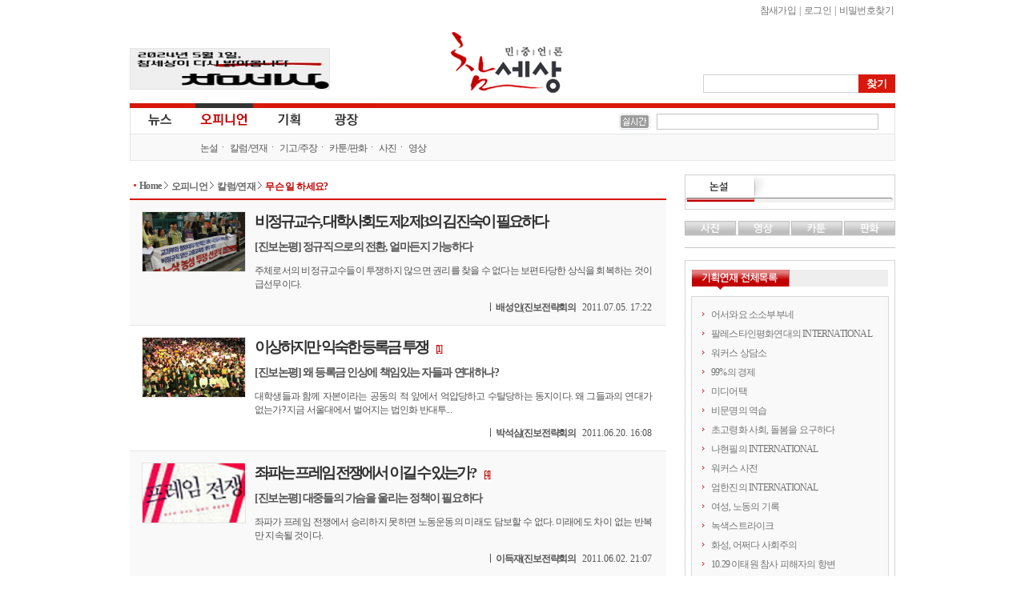

--- FILE ---
content_type: text/html
request_url: https://newscham.net/news/list.php?board=news&page=2&category2=225
body_size: 47012
content:
<!DOCTYPE html>
<HTML lang="ko">
	<head>
		<meta http-equiv="Content-Type" Content="text/html; charset=utf-8" />
		<meta http-equiv="X-UA-Compatible" content="IE=Edge" />
		<title>참세상 기사게시판 :: 무슨 일 하세요?</title>
		<link rel="stylesheet" type="text/css" href="./inc/style.css" />
		<link rel="stylesheet" type="text/css" href="/ver06/css/layout.css?ver=2019011500" />
		<link rel="stylesheet" type="text/css" href="/ver06/css/board.css" />
		<link rel="stylesheet" type="text/css" href="./skin/news/newscham_2012/style.css?ver=1616745533" />
		<script type="text/javascript" language="javascript" src="./js/news/list.js"></script>
		<script type="text/javascript" language="JavaScript" src="/ver06/script/jquery-1.7.1.min.js"></script>
		<script type="text/javascript" language="JavaScript" src="/ver06/script/jquery.shorten.min.js"></script>
		<script type="text/javascript" language="JavaScript" src="/ver06/js/defaults.js"></script>
		<script type="text/javascript" language="JavaScript" src="/ver06/js/board.js"></script>
		<script type="text/javascript" language="JavaScript" src="/ver06/js/script.js"></script>
		<script type="text/javascript" language="JavaScript" src="./skin/news/newscham_2012/script.js?ver=1347598736"></script>
		<link rel="alternate" type="application/rss+xml" TITLE="참세상 RSS" href="./rss.php?group=" />
		<link rel="alternate" type="application/rss+xml" TITLE="민중언론 참세상 최신기사 RSS" href="./rss.php?board=news" />
	</head>
	<body id='commune_body_wrap' topmargin='0' leftmargin='0' marginwidth='0' marginheight='0'  class="menu-collapsed">
				<link href="/ver06/css/widget.css" rel="stylesheet" type="text/css" />
		<script type="text/javascript" src="/ver06/js/jquery-rolling.js"></script>
		<!--[if IE]>
		<link href="/ver06/css/ie_all.css" rel="stylesheet" type="text/css" />
		<![endif]-->
		<!--[if IE]>
		<script language="javascript" type="text/javascript" src="/ver06/script/script.html5.js"></script>
		<![endif]-->
		<div id="wrapper_opinion" class="body_container">
			<header id="opinion_header_wrap" class="header">
				<div id="header">
					<h1 id="logo"><a href="http://www.newscham.net/" title="참세상">참세상</a></h1>
					<nav id="outlogin">
 
						<SCRIPT Language='JavaScript' src='./js/login.js'></SCRIPT><a href="./member_join.php?gid=2">참새가입</a></li> |
<a href="./login.php?gid=2&return_url=http://www.newscham.net">로그인</a> |
<a href="javascript://" onclick="javascript:window.open('http://go.jinbo.net/commune/find_passwd.php','_j_find_passwd','width=300,height=260,scrollbars=no');">비밀번호찾기</a></li>
  
					</nav>
					<form id="search" name="search" action="/news/search.php" method="get">
						<input type="hidden" name="board" value="search" />
						<input type="hidden" name="s_mode" value="all" />
						<input type="text" class="text" name="s_arg" class="ss_arg" />
						<input id="search_submit" class="submit" name="submit" type="submit" value="찾기" title="기사검색" />
					</form>
					<div class="banner">
						<div id="photo"><a href="https://www.newscham.net/news/view.php?board=news&nid=107402&page=1" target='blank'><img src='https://blog.jinbo.net/attach/3911/3762286821.png' width='248' height='50' border='0' ></a></div>					</div>
				</div>
				<div id="site_navi_ticker">
					<div id="site_navi" class="container">
						<menu class="main">
							<li class="main news  has-child">
								<a href="/" class="news" title="전체기사">뉴스</a>
								<ul class="child">
									<li><a href="/news/list.php?board=news" title="전체기사">전체기사</a></li>
									<li class="dot"><a href="/news/list.php?board=news&category1=1" title="노동">노동</a></li>
									<li class="dot"><a href="/news/list.php?board=news&category1=2" title="사회">사회</a></li>
									<li class="dot"><a href="/news/list.php?board=news&category1=37" title="정치">정치</a></li>
									<li class="dot"><a href="/news/list.php?board=news&category1=39" title="경제">경제</a></li>
									<li class="dot"><a href="/news/list.php?board=news&category1=40" title="문화">문화</a></li>
									<li class="dot"><a href="/news/list.php?board=news&category1=38" title="국제">국제</a></li>
								</ul>
							</li>
							<li class="main opinion focus has-child">
								<a href="/opinion/" class="opinion" title="오피니언">오피니언</a>
								<ul class="child">
									<li><a href="/news/list.php?board=news&category2=2" title="논설">논설</a></li>
									<li class="dot"><a href="/opinion/" title="칼럼/연재">칼럼/연재</a></li>
									<li class="dot"><a href="/news/list.php?board=renewal_col" title="기고/주장">기고/주장</a></li>
									<li class="dot"><a href="/news/list.php?board=news&category2=154" title="카툰/판화">카툰/판화</a></li>
									<li class="dot"><a href="/news/list.php?board=news&category2=88" title="사진">사진</a></li>
									<li class="dot"><a href="/news/list.php?board=coolmedia" title="영상">영상</a></li>
								</ul>
							</li>
							<li class="main issue "><a href="/issue/" class="issue" title="기획">기획</a></li>
							<li class="main plaza  " ><a href="/plaza/" class="plaza" title="광장">광장</a></li>
						</menu>
					</div>
					<div id="cool_ticker" class="container">
						<div class="ticker">
							<ul id='oneLine'>
								
							</ul>
						</div>
						
		<script language="JavaScript">
			var info_bar_art_items = [];
			
		info_bar_art_items.push('<li><a href="/news/view.php?board=news&nid=107799">전력수급 기본계획, 어떤 발전인지와 누구 것인지도 묻자</a></li>');
		info_bar_art_items.push('<li><a href="/news/view.php?board=news&nid=107402">5월1일, '참세상'이 다시 열립니다</a></li>');
		info_bar_art_items.push('<li><a href="/news/view.php?board=news&nid=107302">공공재생에너지 확대 및 전환의 필요성과 쟁점</a></li>');
		info_bar_art_items.push('<li><a href="/news/view.php?board=news&nid=107282"><font color="red">[안내]</font> 월간지 《워커스》, 인터넷 신문 <민중언론 참세상> 휴간</a></li>');
		info_bar_art_items.push('<li><a href="/news/view.php?board=news&nid=107281">노동의 가치를 되찾기 위해 싸웁니다</a></li>');
		info_bar_art_items.push('<li><a href="/news/view.php?board=news&nid=107280">우리가 투쟁해야 시장을 변하게 만들죠.</a></li>');
		
		    jQuery("#oneLine").srolling({
				data : info_bar_art_items, auto : true,
				width : 270, height : 20,
				item_count : 1, cache_count : 6,
				delay : 1800, move : 'top',
				prev : '#pnews_prev', next : '#pnews_next'
			});
		</script>								<div id="receipt_support"><a href="javascript://" onclick="window.open('http://www.newscham.net/support/receipt.php','cms_info','resizable=no scrollbars=yes width=550px height=670');return false;"><img src="/support/images/receipt.jpg" alt="기부금영수증발급" /></a></div>
											</div>
				</div>
			</header>
			<div id="main-container" >
				<div id="primaryContents">
					<ul id="location">
						<li class="home"><a href="/">Home</a></li>
						<li ><a href="/opinion/">오피니언 </a></li>
						<li><a href="/opinion/" title="칼럼/연재">칼럼/연재</a></li>
						<li><a href="/news/list.php?board=news&amp;category2=225" title="무슨 일 하세요?">무슨 일 하세요?</a></li>
					</ul>
					<section id="newsList" class="mainContents">
					<!-- 게시물 목록 -->
						<article class="figure">
							<figure><a href="./view.php?board=news&nid=62276&page=2&category2=225"><img src='/data/news/4/e0.jpg' /></a></figure>							<h1><a href="./view.php?board=news&nid=62276&page=2&category2=225">비정규교수, 대학사회도 제2 제3의 김진숙이 필요하다</a></h1>
							<h2>[진보논평] 정규직으로의 전환, 얼마든지 가능하다</h2>
							<p>주체로서의 비정규교수들이 투쟁하지 않으면 권리를 찾을 수 없다는 보편타당한 상식을 회복하는 것이 급선무이다.</p>
							<div class="byline">
								<address class="author" rel="author">배성인(진보전략회의</address>
								<time pubdate datetime="2011.07.05. 17:22" title="2011.07.05. 17:22" class="pubdate">2011.07.05. 17:22</time>
														</div>
						</article>				
						<article class="figure">
							<figure><a href="./view.php?board=news&nid=62013&page=2&category2=225"><img src='/data/news/7/1308553687/d0.jpg' /></a></figure>							<h1><a href="./view.php?board=news&nid=62013&page=2&category2=225">이상하지만 익숙한 등록금 투쟁</a><span class="comment">[1]</span></h1>
							<h2>[진보논평] 왜 등록금 인상에 책임있는 자들과 연대하나?</h2>
							<p>대학생들과 함께 자본이라는 공동의 적 앞에서 억압당하고 수탈당하는 동지이다. 왜 그들과의 연대가 없는가? 지금 서울대에서 벌어지는 법인화 반대투...</p>
							<div class="byline">
								<address class="author" rel="author">박석삼(진보전략회의</address>
								<time pubdate datetime="2011.06.20. 16:08" title="2011.06.20. 16:08" class="pubdate">2011.06.20. 16:08</time>
														</div>
						</article>				
						<article class="figure">
							<figure><a href="./view.php?board=news&nid=61777&page=2&category2=225"><img src='/data/news/14/1307059246/b1.jpg' /></a></figure>							<h1><a href="./view.php?board=news&nid=61777&page=2&category2=225">좌파는 프레임 전쟁에서 이길 수 있는가?</a><span class="comment">[4]</span></h1>
							<h2>[진보논평] 대중들의 가슴을 울리는 정책이 필요하다</h2>
							<p>좌파가 프레임 전쟁에서 승리하지 못하면 노동운동의 미래도 담보할 수 없다. 미래에도 차이 없는 반복만 지속될 것이다.</p>
							<div class="byline">
								<address class="author" rel="author">이득재(진보전략회의</address>
								<time pubdate datetime="2011.06.02. 21:07" title="2011.06.02. 21:07" class="pubdate">2011.06.02. 21:07</time>
														</div>
						</article>				
						<article class="figure">
							<figure><a href="./view.php?board=news&nid=61595&page=2&category2=225"><img src='/data/news/2/1305875842/d0.jpg' /></a></figure>							<h1><a href="./view.php?board=news&nid=61595&page=2&category2=225">철학과 제도가 빠진 만 5세 의무교육 확대</a></h1>
							<h2>[진보논평] 교육.보육료 지원과 공통과정에 대한 의문</h2>
							<p>국가는 부모들이 믿고 맡길 수 있는 안전하고 행복한 보육시설을 비용부담을 최소화해서 공급하는 것이 되어야 하고 이를 위한 국가의 역할이 재고되어...</p>
							<div class="byline">
								<address class="author" rel="author">제갈현숙(사회공공연</address>
								<time pubdate datetime="2011.05.20. 15:21" title="2011.05.20. 15:21" class="pubdate">2011.05.20. 15:21</time>
														</div>
						</article>				
						<article class="figure">
							<figure><a href="./view.php?board=news&nid=61368&page=2&category2=225"><img src='/data/news/8/0308_IMG_1091_list.jpg' /></a></figure>							<h1><a href="./view.php?board=news&nid=61368&page=2&category2=225">체벌은 교육이 아니라 성공할 학생만 지켜주는 것</a></h1>
							<h2>[진보논평] 학벌사회, 매 맞는 학생은 누구인가?</h2>
							<p>학생인권조례는 머리 모양이나 옷, 표현의 자유 등 학생의 인권을 지키기 위한 다양한 내용을 담고 있으며, 특히 맞지 않을 권리, 폭력으로부터 스...</p>
							<div class="byline">
								<address class="author" rel="author">이철호(진보전략회의</address>
								<time pubdate datetime="2011.05.03. 10:34" title="2011.05.03. 10:34" class="pubdate">2011.05.03. 10:34</time>
														</div>
						</article>				
						<article class="figure">
							<figure><a href="./view.php?board=news&nid=61220&page=2&category2=225"><img src='/data/news/15/kt1.jpg' /></a></figure>							<h1><a href="./view.php?board=news&nid=61220&page=2&category2=225">노동자정치세력화의 출발점은 자본과의 투쟁에 있다</a></h1>
							<h2>[진보논평] 지금 필요한 것은 또 한 번의 농성과 또 한 번의 파업</h2>
							<p>저임금 불안정 노동으로 치닫고 있는 이 시대에 농성을 한 번 더, 파업을 한 번 더 투쟁으로 조직하며 자본과 경쟁하고 투쟁할 때다.</p>
							<div class="byline">
								<address class="author" rel="author">이득재(진보전략회의</address>
								<time pubdate datetime="2011.04.23. 11:19" title="2011.04.23. 11:19" class="pubdate">2011.04.23. 11:19</time>
														</div>
						</article>				
						<article class="figure">
							<figure><a href="./view.php?board=news&nid=61115&page=2&category2=225"><img src='/data/news/10/1302821994/89.jpg' /></a></figure>							<h1><a href="./view.php?board=news&nid=61115&page=2&category2=225">반MB를 뛰어넘는 투쟁이 필요하다</a><span class="comment">[1]</span></h1>
							<h2>[진보논평] 이명박 정권의 레임덕에 과잉된 정치적 반응을 보이지 말자</h2>
							<p>진보진영은 노동자계급의 투쟁방향과 요구를 무한히 지원함으로써 변혁의 전망을 만들어가야 하는 것이다.</p>
							<div class="byline">
								<address class="author" rel="author">배성인(진보전략회의</address>
								<time pubdate datetime="2011.04.15. 5:40" title="2011.04.15. 5:40" class="pubdate">2011.04.15. 5:40</time>
														</div>
						</article>				
						<article class="figure">
							<figure><a href="./view.php?board=news&nid=60452&page=2&category2=225"><img src='/data/news/11/20.jpg' /></a></figure>							<h1><a href="./view.php?board=news&nid=60452&page=2&category2=225">권력의 숲을 불태우는 중동지역 노동자 민중의 거센 바람</a></h1>
							<h2>[진보논평] 이집트에서 한국의 미래를 본다</h2>
							<p>이집트 계급투쟁의 역사 또한 현장엔 파업 분위기가 없고 지도부는 노동자를 대변하지 않거나 파업 중단을 종용하는 우리에게도 반면교사의 역할을 하기...</p>
							<div class="byline">
								<address class="author" rel="author">이득재(대구가톨릭대</address>
								<time pubdate datetime="2011.02.24. 15:03" title="2011.02.24. 15:03" class="pubdate">2011.02.24. 15:03</time>
														</div>
						</article>				
						<article class="figure">
							<figure><a href="./view.php?board=news&nid=60233&page=2&category2=225"><img src='/data/news/15/P5.jpg' /></a></figure>							<h1><a href="./view.php?board=news&nid=60233&page=2&category2=225">남북관계 개선은 MB 정부의 대북정책 변화가 관건</a></h1>
							<h2>[진보논평] 북한뿐만 아니라 이명박 정권의 진정성도 확인돼야</h2>
							<p>남북관계 개선을 위해서는 이명박 정부의 대북정책이 근본적으로 변화되어야 한다.</p>
							<div class="byline">
								<address class="author" rel="author">배성인(진보전략회의</address>
								<time pubdate datetime="2011.02.07. 14:44" title="2011.02.07. 14:44" class="pubdate">2011.02.07. 14:44</time>
														</div>
						</article>				
						<article class="figure">
							<figure><a href="./view.php?board=news&nid=60046&page=2&category2=225"><img src='/data/news/4/0s.jpg' /></a></figure>							<h1><a href="./view.php?board=news&nid=60046&page=2&category2=225">타자의 고통에 절대 무감한 사이코패스 정권</a><span class="comment">[3]</span></h1>
							<h2>[진보논평] 최대 소수의 최대 행복의 나라</h2>
							<p>‘최대 소수의 최대 행복’을 독점하는 이 나라는 한 마디로 말해 사회적 재난이 덮친 곳이다. 설상가상으로 구제역 조류독감 등으로 자연적인 재난까...</p>
							<div class="byline">
								<address class="author" rel="author">이득재(대구가톨릭대</address>
								<time pubdate datetime="2011.01.17. 15:25" title="2011.01.17. 15:25" class="pubdate">2011.01.17. 15:25</time>
														</div>
						</article>				
						<article class="figure">
							<figure><a href="./view.php?board=news&nid=59824&page=2&category2=225"><img src='/data/news/15/1293424367/0.jpg' /></a></figure>							<h1><a href="./view.php?board=news&nid=59824&page=2&category2=225">비정규직, 노동운동의 역사를 다시 써가자</a><span class="comment">[2]</span></h1>
							<h2>[진보논평] 노동이 노동을 배신하는 역사</h2>
							<p>현대 비정규직 노조 파업에 나설 것인가 말 것인가를 두고 찬반 투표를 할 때부터 알았어야 할 것 아닌가.</p>
							<div class="byline">
								<address class="author" rel="author">이득재(대구가톨릭대</address>
								<time pubdate datetime="2010.12.27. 11:29" title="2010.12.27. 11:29" class="pubdate">2010.12.27. 11:29</time>
														</div>
						</article>				
						<article class="figure">
							<figure><a href="./view.php?board=news&nid=59721&page=2&category2=225"><img src='/data/news/11/1292476571/d0.jpg' /></a></figure>							<h1><a href="./view.php?board=news&nid=59721&page=2&category2=225">현대차 비정규 파업투쟁을 여기서 멈출 수 없다</a><span class="comment">[1]</span></h1>
							<h2>[진보논평] 비정규 투쟁은 계속되어야 한다</h2>
							<p>더 이상 군말이 필요없다. 투쟁은 계속되어야 한다.</p>
							<div class="byline">
								<address class="author" rel="author">배성인(진보전략회의</address>
								<time pubdate datetime="2010.12.16. 13:30" title="2010.12.16. 13:30" class="pubdate">2010.12.16. 13:30</time>
														</div>
						</article>				
						<article class="figure">
							<figure><a href="./view.php?board=news&nid=58494&page=2&category2=225"><img src='/data/news/10/a.jpg' /></a></figure>							<h1><a href="./view.php?board=news&nid=58494&page=2&category2=225">북에 대한 식량지원을 통 크게 하자</a></h1>
							<h2>[진보논평] 대북 인도적 지원은 북한 주민의 생존권 문제다</h2>
							<p>최근 굶주림에 견디다 못한 북한 주민들이 국경 부근 중국 마을까지 건너가 농작물을 훔치거나 나무를 도벌하는 사례가 급증해서 북중 양국간 갈등을 ...</p>
							<div class="byline">
								<address class="author" rel="author">배성인(진보전략회의</address>
								<time pubdate datetime="2010.09.16. 17:58" title="2010.09.16. 17:58" class="pubdate">2010.09.16. 17:58</time>
														</div>
						</article>				
						<article class="figure">
							<figure><a href="./view.php?board=news&nid=58345&page=2&category2=225"><img src='/data/news/15/h0.jpg' /></a></figure>							<h1><a href="./view.php?board=news&nid=58345&page=2&category2=225">태풍 곤파스가 바로 신자유주의의 모습이다</a><span class="comment">[4]</span></h1>
							<h2>[진보논평] 지금 필요한 것은 새로운 운동 전략</h2>
							<p>이 시기에 무엇이 자본주의의 약한 고리인지 생각하며 투쟁을 운동으로 승화시킬 수 있는 장기플랜을 만들어야 한다.</p>
							<div class="byline">
								<address class="author" rel="author">이득재(대구가톨릭대</address>
								<time pubdate datetime="2010.09.06. 0:18" title="2010.09.06. 0:18" class="pubdate">2010.09.06. 0:18</time>
														</div>
						</article>				
						<article class="figure">
							<figure><a href="./view.php?board=news&nid=58054&page=2&category2=225"><img src='/data/news/12/1281926812/mb.jpg' /></a></figure>							<h1><a href="./view.php?board=news&nid=58054&page=2&category2=225">전체주의식 이명박 정부에 맞서려면</a></h1>
							<h2>[진보논평] 더 많은 ‘목소리’와 ‘손’이 필요한 때</h2>
							<p>이제 더 큰 목소리로, 더 많은 손를 불끈 쥐고, 맞잡고 싸움의 현장에 나서야 할 때이다. 
</p>
							<div class="byline">
								<address class="author" rel="author">명숙(인권운동사랑방</address>
								<time pubdate datetime="2010.08.15. 20:17" title="2010.08.15. 20:17" class="pubdate">2010.08.15. 20:17</time>
														</div>
						</article>				
					<!--게시물 하나 끝-->
					</section>
					<div class="page_navi">
						<a href="/news/list.php?board=news&page=1&category2=225">1</a>
						<span class="current">2</span>
						<a href="/news/list.php?board=news&page=3&category2=225">3</a>
						<a href="/news/list.php?board=news&page=4&category2=225">4</a>
						<a href="/news/list.php?board=news&page=5&category2=225">5</a>
					</div>
				<script type="text/javascript" src="/ver06/js/main.js"></script>
				</div>
		<!--primaryContents end-->
				<div id="secondaryContents">
					<dl id="remark_widget" class="widget">
						<dt title="논설"><a href="/news/list.php?board=news&category2=2">논설</a></dt>
						<dd>
							<ul>
							</ul>
						</dd>
					</dl>
					<dl id="multimedia" class="tab">
						<dt class="photo"><a href="/news/list.php?board=news&category2=88" title="사진">사진</a></dt>
						<dd id="photo">
							<section class="photo">
																<article class="figure">
									<a href="http://www.newscham.net/news/view.php?board=news&category2=88&nid=107264" title="재난 연극"><img src="http://www.newscham.net/data/news/4/1688955812/nail.jpg" alt="재난 연극" /></a>
									<h2><a href="http://www.newscham.net/news/view.php?board=news&category2=88&nid=107264">재난 연극</a></h2>
									<span class="author">신디케이트</span>
								</article>
							</section>
						</dd>
						<dt class="movie"><a href="/chamtv" title="영상">영상</a></dt>
						<dd id="movie">
							<section class="movie">
																<article class="figure">
									<a href="http://www.newscham.net/news/view.php?board=coolmedia&nid=103109" title="[영상] 현대기아차비정규직 농성장 또 경찰 동원 강제철거"><img src="http://www.newscham.net/data/coolmedia/0/KakaoTalk_20180411_120413041_copy.jpg" alt="[영상] 현대기아차비정규직 농성.." /></a>
									<h2><a href="http://www.newscham.net/news/view.php?board=coolmedia&nid=103109">[영상] 현대기아차비정규직 농성..</a></h2>
									<span class="author">참세상</span>
								</article>
								<article>
									<h3><a href="http://www.newscham.net/news/view.php?board=coolmedia&nid=103095" class="shorten">쇠사슬 몸에 묶고 저항했지만, 끝내 비정규직..</a></h3>
								</article>
								<article>
									<h3><a href="http://www.newscham.net/news/view.php?board=coolmedia&nid=89751" class="shorten">오체투지, 비정규직 해고노동자의 희망 몸짓</a></h3>
								</article>
								<article>
									<h3><a href="http://www.newscham.net/news/view.php?board=coolmedia&nid=86546" class="shorten">영화 <카트>가 다 담지 못한 이랜드-뉴코아 ..</a></h3>
								</article>

							</section>
						</dd>
						<dt class="cartoon"><a href="/news/list.php?board=news&category2=153" title="카툰">카툰</a></dt>
						<dd id="cartoon">
							<section class="cartoon">
																<article class="figure">
									<a href="http://www.newscham.net/news/view.php?board=news&category2=153&nid=71166" title="로또보다 못한 민간의료보험"><img src="http://www.newscham.net/data/news/4/z10.png" alt="로또보다 못한 민간의료보험" /></a>
									<h2><a href="http://www.newscham.net/news/view.php?board=news&category2=153&nid=71166">로또보다 못한 민간의료보험</a></h2>
									<span class="author">진보넷&참세상</span>
								</article>
								<article>
									<h3><a href="http://www.newscham.net/news/view.php?board=news&category2=153&nid=70057" class="shorten">건강보험료, 버는만큼만 내면 무상의료 실현된..</a></h3>
								</article>
								<article>
									<h3><a href="http://www.newscham.net/news/view.php?board=news&category2=153&nid=69672" class="shorten">위암에 걸린 K씨네 집은 왜 거덜났는가</a></h3>
								</article>
								<article>
									<h3><a href="http://www.newscham.net/news/view.php?board=news&category2=153&nid=69602" class="shorten">팔레스타인인 버스 탑승 금지</a></h3>
								</article>

							</section>
						</dd>
						<dt class="engraving"><a href="/news/list.php?board=news&category2=155" title="판화">판화</a></dt>
						<dd id="engraving">
							<section class="engraving">
																<article class="figure">
									<a href="http://www.newscham.net/news/view.php?board=news&category2=155&nid=103947" title="들위에 둘"><img src="http://www.newscham.net/data/news/14/1553137774/0.jpg" alt="들위에 둘" /></a>
									<h2><a href="http://www.newscham.net/news/view.php?board=news&category2=155&nid=103947">들위에 둘</a></h2>
									<span class="author">이윤엽(판화가)</span>
								</article>
								<article>
									<h3><a href="http://www.newscham.net/news/view.php?board=news&category2=155&nid=103786" class="shorten">비정규직 그만</a></h3>
								</article>
								<article>
									<h3><a href="http://www.newscham.net/news/view.php?board=news&category2=155&nid=102855" class="shorten">개자유</a></h3>
								</article>
								<article>
									<h3><a href="http://www.newscham.net/news/view.php?board=news&category2=155&nid=102153" class="shorten">다시 안고 싶다</a></h3>
								</article>

							</section>
						</dd>
					</dl>
					<div id="twitter_widget">
					</div>
					
					<dl id="series_list_widget">
						<dt title="기획연재 전체목록">기획연재 전체목록</dt>
						<dd id="series_list_scroll">
							<ul>
								<li><a href="/news/list.php?board=news&category2=238">어서와요 소소부부네</a></li>
								<li><a href="/news/list.php?board=news&category2=256">팔레스타인평화연대의 INTERNATIONAL</a></li>
								<li><a href="/news/list.php?board=news&category2=236">워커스 상담소</a></li>
								<li><a href="/news/list.php?board=news&category2=255">99%의 경제</a></li>
								<li><a href="/news/list.php?board=news&category2=252">미디어택</a></li>
								<li><a href="/news/list.php?board=news&category2=235">비문명의 역습</a></li>
								<li><a href="/issue/timeline/?board=news&category2=261">초고령화 사회, 돌봄을 요구하다</a></li>
								<li><a href="/news/list.php?board=news&category2=251">나현필의 INTERNATIONAL</a></li>
								<li><a href="/news/list.php?board=news&category2=239">워커스 사전</a></li>
								<li><a href="/news/list.php?board=news&category2=260">엄한진의 INTERNATIONAL</a></li>
								<li><a href="/news/list.php?board=news&category2=249">여성, 노동의 기록</a></li>
								<li><a href="/news/list.php?board=news&category2=234">녹색스트라이크</a></li>
								<li><a href="/issue/timeline/?board=news&category2=259">화성, 어쩌다 사회주의</a></li>
								<li><a href="/issue/timeline/?board=news&category2=258">10.29 이태원 참사 피해자의 항변</a></li>
								<li><a href="/news/list.php?board=news&category2=237">랑희의 질문들</a></li>
								<li><a href="/news/list.php?board=news&category2=250">배성인의 혁명을 꿈꾼 여성들</a></li>
								<li><a href="/issue/timeline/?board=news&category2=248">챗GPT가 말했다. "인간보다 더 많은 색임을 지게 될 줄이야!"</a></li>
								<li><a href="/news/list.php?board=news&category2=254">연정의 르포</a></li>
								<li><a href="/issue/timeline/?board=news&category2=241">약속의 8회, 위기를 돌려세우는 녹색 스트라이크</a></li>
								<li><a href="/issue/timeline/?board=news&category2=242">양지로 떠오른 국정원, 이적異的 행위의 기록</a></li>
								<li><a href="/issue/timeline/?board=news&category2=243">선을 넘는 사람들</a></li>
								<li><a href="/news/list.php?board=news&category2=95">연정의 바보같은사랑</a></li>
								<li><a href="/news/list.php?board=news&category2=232">2021위클리웨비나</a></li>
								<li><a href="/news/list.php?board=news&category2=231">이김춘택의 ‘무법천지 조선소’</a></li>
								<li><a href="/news/list.php?board=news&category2=229">파견미술-현장미술</a></li>
								<li><a href="/news/list.php?board=news&category2=230">러시아혁명 100주년 | 자코뱅 온라인시리즈</a></li>
								<li><a href="/news/list.php?board=news&category2=228">노동의 시대</a></li>
								<li><a href="/news/list.php?board=news&category2=202">배성인의 정치적 사유</a></li>
								<li><a href="/news/list.php?board=news&category2=224">비정규직의 세상보기</a></li>
								<li><a href="/news/list.php?board=news&category2=203">주례토론회</a></li>
								<li><a href="/news/list.php?board=news&category2=184">양규헌 칼럼</a></li>
								<li><a href="/news/list.php?board=news&category2=212">국제포럼</a></li>
								<li><a href="/news/list.php?board=news&category2=225">무슨 일 하세요?</a></li>
								<li><a href="/news/list.php?board=news&category2=223">소셜파워</a></li>
								<li><a href="/news/list.php?board=news&category2=226">반올림 이어 말하기</a></li>
								<li><a href="/news/list.php?board=news&category2=204">원영수의 국제칼럼</a></li>
								<li><a href="/news/list.php?board=news&category2=130">박병학의 글쓰기 삶쓰기</a></li>
								<li><a href="/news/list.php?board=news&category2=160">정영섭의 낮은 목소리</a></li>
								<li><a href="/news/list.php?board=news&category2=215">윤성현의 들풀이야기</a></li>
								<li><a href="/issue/timeline/?board=news&category2=221">세월호 1년</a></li>
								<li><a href="/news/list.php?board=news&category2=187">제갈현숙의 봉당풍경</a></li>
								<li><a href="/news/list.php?board=news&category2=205">이정호의 보수언론 벗거보기</a></li>
								<li><a href="/news/list.php?board=news&category2=185">기사로 풀어보는 경제</a></li>
								<li><a href="/issue/timeline/?board=news&category2=219">유럽 민중의 오디세이</a></li>
								<li><a href="/issue/timeline/?board=news&category2=216">2015 총파업</a></li>
								<li><a href="/issue/timeline/?board=news&category2=222">쿠오바디스 진보정치 그리고, 노동자 정치세력화</a></li>
								<li><a href="/news/list.php?board=news&category2=195">편집장 칼럼</a></li>
								<li><a href="/news/list.php?board=news&category2=217">참세상 특강</a></li>
								<li><a href="/news/list.php?board=news&category2=214">마르하바, 팔레스타인!</a></li>
								<li><a href="/news/list.php?board=news&category2=209">일본사회운동의 편지</a></li>
								<li><a href="/issue/timeline/?board=news&category2=194">유럽경제위기</a></li>
								<li><a href="/news/list.php?board=news&category2=213">김한울의 표본실</a></li>
								<li><a href="/news/list.php?board=news&category2=206">오늘, 이곳의 투쟁</a></li>
								<li><a href="/issue/timeline/?board=news&category2=192">북아프리카 혁명</a></li>
								<li><a href="/issue/timeline/?board=news&category2=211">월드컵에 정의의 슛을</a></li>
								<li><a href="/news/list.php?board=news&category2=210">J에게 경제를</a></li>
								<li><a href="/news/list.php?board=news&category2=198">명숙의 무비, 무브</a></li>
								<li><a href="/issue/timeline/?board=news&category2=208">비정규직 사회헌장</a></li>
								<li><a href="/issue/timeline/?board=news&category2=207">감시·통제 벼랑 끝 감정노동자</a></li>
								<li><a href="/issue/timeline/?board=news&category2=193">불붙는 세계교육투쟁</a></li>
								<li><a href="/issue/timeline/?board=news&category2=227">여성 살해, 침묵하는 사회</a></li>
								<li><a href="/issue/timeline/?board=news&category2=191">탈핵</a></li>
								<li><a href="/issue/timeline/?board=news&category2=188">끝나지 않은 용산참사</a></li>
								<li><a href="/issue/timeline/?board=news&category2=197">언론노동자들의 공정방송 되찾기</a></li>
								<li><a href="/issue/timeline/?board=news&category2=189">쌍용차 정리해고 노동자의 눈물</a></li>
								<li><a href="/issue/timeline/?board=news&category2=177">4대강 논란</a></li>
								<li><a href="/news/list.php?board=news&category2=97">진보전략회의 진보논평</a></li>
								<li><a href="/news/list.php?board=news&category2=175">참세상 책방</a></li>
								<li><a href="/issue/timeline/?board=news&category2=201">노조파괴, 그림자 정부</a></li>
								<li><a href="/issue/timeline/?board=news&category2=190">강정마을 해군기지 논란</a></li>
								<li><a href="/news/list.php?board=news&category2=182">조성웅의 식물성 투쟁의지</a></li>
								<li><a href="/news/list.php?board=news&category2=141">이득재의 줌인 줌아웃</a></li>
								<li><a href="/issue/timeline/?board=news&category2=199">통합진보당 분당</a></li>
								<li><a href="/issue/timeline/?board=news&category2=200">18대 대선과 노동자정치세력화</a></li>
								<li><a href="/news/list.php?board=news&category2=183">투쟁하는 세계노동자</a></li>
								<li><a href="/issue/timeline/?board=news&category2=196">복수노조, 약인가 독인가</a></li>
								<li><a href="/news/list.php?board=news&category2=159">참세상 국제통신</a></li>
								<li><a href="/news/list.php?board=news&category2=186">박진의 인권이야기</a></li>
								<li><a href="/news/list.php?board=news&category2=181">희망뚜벅이</a></li>
								<li><a href="/news/list.php?board=news&category2=179">편집위원회 정세좌담</a></li>
								<li><a href="/issue/timeline/?board=news&category2=178">무상급식</a></li>
								<li><a href="/news/list.php?board=news&category2=176">이원재의 예술,대화</a></li>
								<li><a href="/news/list.php?board=news&category2=148">쿡! 세상 꼬집기</a></li>
								<li><a href="/news/list.php?board=news&category2=174">방방곡곡 99절절</a></li>
								<li><a href="/news/list.php?board=news&category2=158">최인기의 빈민운동사</a></li>
								<li><a href="/news/list.php?board=news&category2=170">양한승의 정세이야기</a></li>
								<li><a href="/issue/timeline/?board=news&category2=173">현대차 비정규직 파업</a></li>
								<li><a href="/issue/timeline/?board=news&category2=172">G20 서울 정상회의</a></li>
								<li><a href="/news/list.php?board=news&category2=168">전노협 창립 20주년 - 내가 함께한 전노협</a></li>
								<li><a href="/news/list.php?board=news&category2=35">주용기의 생명평화이야기</a></li>
								<li><a href="/issue/timeline/?board=news&category2=166">천안함 국민미스테리</a></li>
								<li><a href="/issue/timeline/?board=news&category2=162">근로시간면제(Time off), 충돌</a></li>
								<li><a href="/issue/timeline/?board=news&category2=161">의료 민영화 논란</a></li>
								<li><a href="/issue/timeline/?board=news&category2=163">전교조 명단 공개 파문</a></li>
								<li><a href="/issue/timeline/?board=news&category2=169">2011년 최저임금은?</a></li>
								<li><a href="/news/list.php?board=news&category2=146">김병기의 호주통신</a></li>
								<li><a href="/news/list.php?board=news&category2=152">기후변화와 노동자</a></li>
								<li><a href="/news/list.php?board=news&category2=157">쌍용차와 파업</a></li>
								<li><a href="/issue/timeline/?board=news&category2=165">지방선거 2010</a></li>
								<li><a href="/issue/timeline/?board=news&category2=164">2010 교육감 선거</a></li>
								<li><a href="/news/list.php?board=news&category2=167">임성용의 달리고 달리고</a></li>
								<li><a href="/news/list.php?board=news&category2=156">빛바랜 취재수첩</a></li>
								<li><a href="/news/list.php?board=news&category2=150">세미나네트워크 새움</a></li>
								<li><a href="/news/list.php?board=news&category2=151">콜트콜텍 미국원정투쟁</a></li>
								<li><a href="/issue/timeline/?board=news&category2=133">용산 철거민 대참사</a></li>
								<li><a href="/news/list.php?board=news&category2=149">용산참사범국민장 릴레이 기고</a></li>
								<li><a href="/news/list.php?board=news&category2=147">홈리스문제, 이렇게 하자</a></li>
								<li><a href="/news/list.php?board=news&category2=46">두 책방 아저씨</a></li>
								<li><a href="/news/list.php?board=news&category2=142">이수호의 잠행詩간</a></li>
								<li><a href="/news/list.php?board=news&category2=145">철폐연대-참세상 기획: 비정규직 10년 전망</a></li>
								<li><a href="/news/list.php?board=news&category2=144">콜트콜텍일본원정투쟁</a></li>
								<li><a href="/issue/timeline/?board=news&category2=143">그들만의 비정규법</a></li>
								<li><a href="/news/list.php?board=news&category2=19">해방을 향한 인티파다</a></li>
								<li><a href="/news/list.php?board=news&category2=140">혁명50년, 사회주의 쿠바 이야기</a></li>
								<li><a href="/news/list.php?board=news&category2=134">1단기사로 보는 세상</a></li>
								<li><a href="/issue/timeline/?board=news&category2=139">'특별하지 않은 사람' 박종태의 죽음</a></li>
								<li><a href="/news/list.php?board=news&category2=132">배<span>고프</span>다! 영화</a></li>
								<li><a href="/issue/timeline/?board=news&category2=131">가자의 재앙</a></li>
								<li><a href="/news/list.php?board=news&category2=15">강우근의 들꽃이야기</a></li>
								<li><a href="/news/list.php?board=news&category2=20">박수정의 사람이야기</a></li>
								<li><a href="/issue/timeline/?board=news&category2=105">뉴코아 - 이랜드 비정규직 철폐투쟁</a></li>
								<li><a href="/issue/timeline/?board=news&category2=63">한미FTA를 저지하라</a></li>
								<li><a href="/news/list.php?board=news&category2=128">이정호의 <span>미디어 비평</span></a></li>
								<li><a href="/news/list.php?board=news&category2=78">도요타반대세계공동행동</a></li>
								<li><a href="/news/list.php?board=news&category2=124">한반도 대운하를 가다</a></li>
								<li><a href="/issue/timeline/?board=news&category2=120">진보정당, 길을 묻다</a></li>
								<li><a href="/issue/timeline/?board=news&category2=126">38 여성의 날 100주년</a></li>
								<li><a href="/issue/timeline/?board=news&category2=114">또 하나의 왕국, 삼성</a></li>
								<li><a href="/issue/timeline/?board=news&category2=122">1·26 세계행동의 날</a></li>
								<li><a href="/news/list.php?board=news&category2=121">박영균의 철학으로 보는 세상</a></li>
								<li><a href="/news/list.php?board=news&category2=113">사이버 정치놀이터 미끄럼틀</a></li>
								<li><a href="/issue/timeline/?board=news&category2=118">2007 대통령 선거</a></li>
								<li><a href="/news/list.php?board=news&category2=117">대선후보들, 성소수자 인권과제 좀 들어보슈</a></li>
								<li><a href="/issue/timeline/?board=news&category2=106">아프간 피랍 사태</a></li>
								<li><a href="/issue/timeline/?board=news&category2=108">2007 남북정상회담</a></li>
								<li><a href="/issue/timeline/?board=news&category2=109">소통/연대/변혁 - 사회운동포럼</a></li>
								<li><a href="/news/list.php?board=news&category2=100">아그네스 쿠의 흐르는 강물처럼</a></li>
								<li><a href="/news/list.php?board=news&category2=107">리얼리스트 작가 선언</a></li>
								<li><a href="/news/list.php?board=news&category2=81">한상진의 레바논통신</a></li>
								<li><a href="/news/list.php?board=news&category2=33">백원담의 시와 모택동</a></li>
								<li><a href="/issue/timeline/?board=news&category2=102">맹세야, 경례야 안녕∼</a></li>
								<li><a href="/issue/timeline/?board=news&category2=104">제3회 맑스코뮤날레 - 맑스와 함께 상상하기</a></li>
								<li><a href="/issue/timeline/?board=news&category2=103">금속노조 한미FTA저지 총파업</a></li>
								<li><a href="/issue/timeline/?board=news&category2=101">비정규법 패기! 폐기!</a></li>
								<li><a href="/news/list.php?board=news&category2=98">한진의 사회복지노동자</a></li>
								<li><a href="/news/list.php?board=news&category2=51">정혜주의 바리오 아덴트로</a></li>
								<li><a href="/issue/timeline/?board=news&category2=69">평택,철조망을 걷어라</a></li>
								<li><a href="/news/list.php?board=news&category2=85">고길섶의 쿠바이야기</a></li>
								<li><a href="/news/list.php?board=news&category2=92">개토의 우울과 몽상</a></li>
								<li><a href="/issue/timeline/?board=news&category2=90">석궁이야기</a></li>
								<li><a href="/issue/timeline/?board=news&category2=87">민주노총 5기 지도부 선거</a></li>
								<li><a href="/news/list.php?board=news&category2=66">유영주의 전망좋은談</a></li>
								<li><a href="/issue/timeline/?board=news&category2=83">북한 핵실험과 한반도평화</a></li>
								<li><a href="/news/list.php?board=news&category2=82">조선남의 옥중수고</a></li>
								<li><a href="/news/list.php?board=news&category2=50">정대성의 독일통신</a></li>
								<li><a href="/news/list.php?board=news&category2=30">이영채의 일본사회운동</a></li>
								<li><a href="/issue/timeline/?board=news&category2=72">월드컵보다 아름다운 진실</a></li>
								<li><a href="/news/list.php?board=news&category2=71">에뿌키라의 장정일기</a></li>
								<li><a href="/news/list.php?board=news&category2=41">홍실이의 이상한 제국의 앨리스</a></li>
								<li><a href="/news/list.php?board=news&category2=68">이종회의 한미FTA 뒤집기</a></li>
								<li><a href="/issue/timeline/?board=news&category2=53">APEC 밟고 WTO 돌려차기</a></li>
								<li><a href="/issue/timeline/?board=news&category2=62">민주노총 보궐선거</a></li>
								<li><a href="/news/list.php?board=news&category2=34">박석준의 의학철학이야기</a></li>
								<li><a href="/issue/timeline/?board=news&category2=60">황우석 사태 진단</a></li>
								<li><a href="/issue/timeline/?board=news&category2=58">2005년 하반기 비정규법 총파업투쟁</a></li>
								<li><a href="/news/list.php?board=news&category2=32">박영자의 북쪽이야기</a></li>
								<li><a href="/news/list.php?board=news&category2=52">하현의 미디어비평</a></li>
								<li><a href="/issue/timeline/?board=news&category2=45">2005세계여성대행진</a></li>
								<li><a href="/news/list.php?board=news&category2=36">박기범의 어떤 동화책</a></li>
								<li><a href="/news/list.php?board=news&category2=27">손호철의 남미이야기</a></li>
								<li><a href="/news/list.php?board=news&category2=21">박기범의 기소인 인터뷰</a></li>
								<li><a href="/issue/timeline/?board=news&category2=26">2004년 하반기 총파업투쟁</a></li>
								<li><a href="/news/list.php?board=news&category2=22">전범기소이야기</a></li>
								<li><a href="/news/list.php?board=news&category2=17">동화작가 박기범의 단식일지</a></li>
								<li><a href="/news/list.php?board=news&category2=10">김병돌의 그림세상</a></li>
								<li><a href="/news/list.php?board=news&category2=9">이현준의 지나가다 한마디</a></li>
							</ul>
						</dd>
					</dl>
					
					<div class="banner support">
						<a href="/intro/intro.php?section=support" title="참세상 후원하기">참세상 후원하기</a>
					</div>
					<!--
					<div class="banner">
						<a href="http://www.socialfunch.org" title="사회운동을 위한 온라인후원 소셜펀치" target="_blank"><img src="http://www.newscham.net/banner/socialfunch_210x100.gif" alt="사회운동을 위한 온라인후원 소셜펀치" /></a>
					</div>
					-->				</div>
				<!--subContent end-->
			</div>
			<footer id="footer" class="footer" itemscope itemtype="http://schema.org/Corporation">
				<a class="url" itemprop="url" href="http://www.newscham.net"><div itemprop="name"><strong>참세상</strong></div></a>
				<div class="description" itemprop="description">'참세상'은 노동자, 농민, 빈민, 여성, 장애인, 이주노동자, 청소년, 성소수자 등 민중의 삶과 투쟁과 문화를 소중히 여기고, 민중의 시각으로 깊이있게 보도하는 민중의 미디어입니다.</div>
				<nav id="globalNavi">
					<a href="/intro/intro.php?section=intro">참세상소개</a> | 
					<a href="/intro/intro.php?section=support">후원하기</a> | 
					<a href="/intro/intro.php?section=advertise">광고안내</a> | 
					<a href="/zzzpro/">겨울잠프로</a> | 
					<a href="/rss/cast.xml">RSS</a> | 
					<a href="/intro/intro.php?section=subscribe">뉴스레터</a> | 
					<a href="/intro/intro.php?section=privacy">개인정보취급방침</a> | 
					<a href="/intro/intro.php?section=juvenile_protection">청소년 보호책임:윤지연</a> | 
					<a href="/english/">English</a>
				</nav>
				<div itemprop="address" itemscope itemtype="http://schema.org/PostalAddress">
					<p class="registration">참세상 등록번호: 서울 아 00111 | 등록일자: 2005년 11월 8일 | 발행인: 홍석만| 편집인: 윤지연</p>
					<address itemprop="address" itemscope itemtype="http://schema.org/PostalAddress"><span class="country" itemprop="addressCountry">대한민국/Republic of Korea</span><span class="city" itemprop="addressLocality">서울/Seoul</span><span class="postal" itemprop="postalCode">120-840</span><span itemprop="addressLocality">서울</span><span itemprop="streetAddress">서울시 서대문구 독립문로8길 23 2층</span> | TEL: (02)701-7688 | FAX : (02)701-7112  |  <label class="email">E-mail :</label>newscham@jinbo.net</address>
					<p class="license">별도의 표기가 없는 한 '참세상'이 생산한 저작물은 <strong>정보공유라이선스 2.0 : 영리금지</strong>를 따릅니다. <a href="http://freeuse.or.kr/htm/main1_32.htm" title="정보공유라이선스">정보공유 라이선스</a></p>
				</div>
				<!-- Global site tag (gtag.js) - Google Analytics -->
				<script async src="https://www.googletagmanager.com/gtag/js?id=UA-125330588-1"></script>
				<script>
					window.dataLayer = window.dataLayer || [];
					function gtag(){dataLayer.push(arguments);}
					gtag('js', new Date());

					gtag('config', 'UA-125330588-1');
				</script>
			</footer>
		</div>
			</BODY>
			</HTML>
		

--- FILE ---
content_type: application/javascript
request_url: https://newscham.net/ver06/js/mainTab.js?_=1769155543778
body_size: 1602
content:
function cartonPhotoTvTab() {
	$('#cartonPhotoTV').find('dt').mouseover(function() {
		var cl = $(this).attr("class").split(" ")[0];
		var id = "top_"+cl;
		$('#cartonPhotoTV').find('dt').removeClass("current");
		$(this).addClass("current");
		$('#cartonPhotoTV').find('dd').removeClass("current");
		$('#'+id).addClass("current");
	});
}
function specialEditorialTab() {
	$('#specialEditorial').find('dt').mouseover(function() {
		var cl = $(this).attr("class").split(" ")[0];
		var id = "top_"+cl;
		$('#specialEditorial').find('dt').removeClass("current");
		$(this).addClass("current");
		$('#specialEditorial').find('dd').removeClass("current");
		$('#'+id).addClass("current");
	});
}

function hitRecomTab() {
	$('#hitRecom').find('dt').mouseover(function() {
		var cl = $(this).attr("class").split(" ")[0];
		var id = "top_"+cl;
		$('#hitRecom').find('dt').removeClass("current");
		$(this).addClass("current");
		$('#hitRecom').find('dd').removeClass("current");
		$('#'+id).addClass("current");
	});
}
function hitTab() {
	$('#tabs').find('a').click(function() {
		var id = $(this).attr("id").substring(3,4);
		if(id == '1') {
			$('#tab1').addClass("active");
			$('#tab2').removeClass("active");
			$('#content1').removeClass("hide");
			$('#content1').addClass("show");
			$('#content2').removeClass("show");
			$('#content2').addClass("hide");
		} else {
			$('#tab1').removeClass("active");
			$('#tab2').addClass("active");
			$('#content1').removeClass("show");
			$('#content1').addClass("hide");
			$('#content2').removeClass("hide");
			$('#content2').addClass("show");
		}
	});
}
